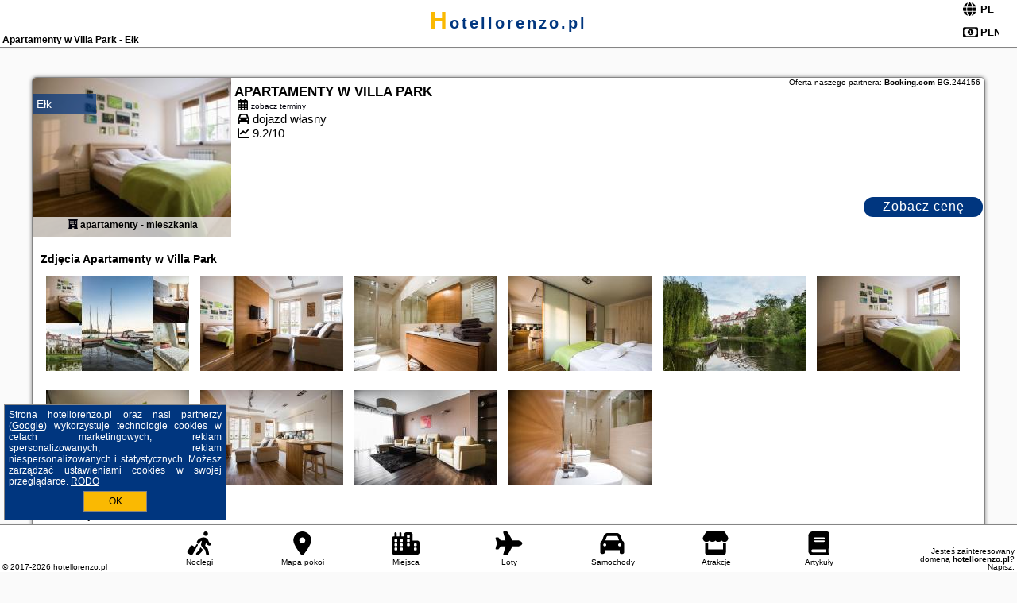

--- FILE ---
content_type: text/html; charset=UTF-8
request_url: https://hotellorenzo.pl/noclegi/elk/apartamenty-w-villa-park/244156
body_size: 6028
content:
<!DOCTYPE HTML>

<html lang='pl'>

<head>
<meta charset='utf-8'><meta name='viewport' content='width=device-width, initial-scale=1'><meta name='author' content='hotellorenzo.pl *** PolskiePortale.pl Sp. z o.o.'><meta name='google-site-verification' content='yvOM56apBfNca763GbIkNf-b46wyC18X4afyYHSSMcQ'><link rel='canonical' href='https://hotellorenzo.pl/elk/apartamenty-w-villa-park/244156'><link rel='sitemap' type='application/xml' title='Site Map' href='/sitemap.xml'><link rel='dns-prefetch' href='//q-xx.bstatic.com'><link rel='dns-prefetch' href='//api.maptiler.com'><link rel='dns-prefetch' href='//pagead2.googlesyndication.com'><link rel='dns-prefetch' href='//cdnjs.cloudflare.com'>
<link href='https://hotellorenzo.pl/favicon2.ico' rel='shortcut icon' type='image/x-icon'>
<meta name='robots' content='index, follow'><meta name='robots' content='max-image-preview:large'>
<meta name='keywords' content='Apartamenty w Villa Park, Noclegi, Polska, oferty, rezerwuj, spanie, hotel, apartament, pokój, Ełk, hotellorenzo.pl'>
<meta name='description' content='👫Apartamenty w Villa Park 🛌 Polska Zarezerwuj termin. Wybierz kierunek podróży.  apartamenty - mieszkania. Obiekt Apartamenty w Villa Park, położony w miejscowości Ełk, oferuje dostęp do ogrodu z tarasem oraz różne opcje zakwaterowania, w których zapewniono bezpłatne Wi-Fi i klimatyzację. Odległość ... ➡ hotellorenzo.pl'>
<title>Apartamenty w Villa Park - Ełk</title>
<script src='https://code.jquery.com/jquery-3.6.0.min.js'></script><link href='/_css/affiliate7_min.css?0114' rel='stylesheet'>
<!-- Global site tag (gtag.js) - Google Analytics -->
<script async src="https://www.googletagmanager.com/gtag/js?id=G-450R68E3M3"></script>
<script>
  window.dataLayer = window.dataLayer || [];
  function gtag(){dataLayer.push(arguments);}
  gtag('js', new Date());
  gtag('config', 'G-450R68E3M3');
  gtag('config', 'UA-3412385-15');
  setTimeout("gtag('event', '30s', {'event_category':'hotellorenzo.pl', 'event_label':'site_read'});",30000);
</script>
<!-- END Global site tag (gtag.js) - Google Analytics -->
</head>
<body id='body' data-portalversion='7' data-testversion='A'>


<header><div id='siteDomain'><a href='/' title='home page' class='homePage'>hotellorenzo.pl</a></div><h1 id='siteTitle'><strong>Apartamenty w Villa Park - Ełk</strong></h1><form method='post' action='#' id='langBox'><span><i class='fa-solid fa-globe'></i></span><select name='language' onchange="this.form.submit()"><option value='en' >EN</option><option value='es' >ES</option><option value='de' >DE</option><option value='fr' >FR</option><option value='it' >IT</option><option value='pl' SELECTED>PL</option><option value='pt' >PT</option></select></form>
<form method='post' action='#' id='currencyBox'><span><i class='fa-regular fa-money-bill-1'></i></span><select name='currency' onchange="this.form.submit()"><option value='ARS' >ARS</option><option value='BRL' >BRL</option><option value='CAD' >CAD</option><option value='CLP' >CLP</option><option value='COP' >COP</option><option value='EUR' >EUR</option><option value='GBP' >GBP</option><option value='INR' >INR</option><option value='PLN' SELECTED>PLN</option><option value='USD' >USD</option></select></form>
</header>

<main><div id='offerSingleContainer'>

<article class='offerBox offerItem offerItemLong' itemscope itemtype='https://schema.org/Hotel' data-lp='1' style='background-image:url("https://hotellorenzo.pl/_img/blank_photo.jpg")'><a href='/noclegi/elk/rezerwuj/244156' target='_blank' itemprop='url' class='offerPhoto' style='background-image:url("https://q-xx.bstatic.com/xdata/images/hotel/max250/221064522.jpg?k=50d52e1b1ef178172bf8c8cbd70b9ddb27d0d20708b19726fb5896ad273b0442&o=")' title='[1] Apartamenty w Villa Park' rel='nofollow' onclick="gtag('event', 'Afiliacja', {'event_category':'BG', 'event_label':'zdjecie'});"></a>
<div class='offerDetails'><h5 class='offerName'><strong itemprop='name'>Apartamenty w Villa Park</strong></h5><h6 class='offerDestination' itemprop='address'><a href='/miejscowosc/elk' title='oferty Ełk' class='link'>Ełk</a></h6><p class='offerTerm' title='zobacz terminy'>&nbsp;<i class='far fa-calendar-alt'></i>  <a href='/noclegi/elk/rezerwuj/244156' target='_blank' class='link' title='różne terminy wycieczki do Ełk' rel='nofollow' onclick="gtag('event', 'Afiliacja', {'event_category':'BG', 'event_label':'terminy'});"><small>zobacz terminy</small></a></p><p class='offerCategory'>&nbsp;<a href='/noclegi/elk/apartamenty-w-villa-park/244156' title='oferta' class='offerCategory-link'><i class='fas fa-hotel'></i></a> apartamenty - mieszkania</p><p class='offerTravel'>&nbsp;<i class='fas fa-car'></i> dojazd własny</p><p class='offerRating'>&nbsp;<i class='fas fa-chart-line'></i> 9.2/10</p><a href='/noclegi/elk/rezerwuj/244156' target='_blank' class='lookLink' title='Wczasy - Polska' rel='nofollow' onclick="gtag('event', 'Afiliacja', {'event_category':'BG', 'event_label':'zobacz'});">Zobacz cenę</a></div><div class='offerDetailsExtended'><h3 style='margin-top:8px;'><strong>Zdjęcia Apartamenty w Villa Park</strong><h3><p class='offerAdditionalPhoto'><a href='https://q-xx.bstatic.com/xdata/images/hotel/max1400/699689667.jpg?k=747cd88840a82311eda7f03e78377ae94c8c341fef5b46045d503e9bf72e5ed9&o=' data-lightbox='Offerbg.1333759' class='offerPhotoBox' title='Urlop Wczasy Apartamenty w Villa Park Polska'><img src='https://q-xx.bstatic.com/xdata/images/hotel/max180/699689667.jpg?k=747cd88840a82311eda7f03e78377ae94c8c341fef5b46045d503e9bf72e5ed9&o=' alt='Top Ełk' title='Top Ełk' itemprop='photo' class='offerPhoto' onerror="this.onerror=null;this.src='https://hotellorenzo.pl/_img/blank_photo.jpg';"></a></p><p class='offerAdditionalPhoto'><a href='https://q-xx.bstatic.com/xdata/images/hotel/max1400/221064497.jpg?k=8a24686d4429baea6e242b9677563f346e4ea0b4bd816dba6c31e6eaea1add0e&o=' data-lightbox='Offerbg.1333759' class='offerPhotoBox' title='Urlop Wczasy Apartamenty w Villa Park Polska'><img src='https://q-xx.bstatic.com/xdata/images/hotel/max180/221064497.jpg?k=8a24686d4429baea6e242b9677563f346e4ea0b4bd816dba6c31e6eaea1add0e&o=' alt='Top Ełk' title='Top Ełk' itemprop='photo' class='offerPhoto' onerror="this.onerror=null;this.src='https://hotellorenzo.pl/_img/blank_photo.jpg';"></a></p><p class='offerAdditionalPhoto'><a href='https://q-xx.bstatic.com/xdata/images/hotel/max1400/607910160.jpg?k=44b51504cf1e73ee52cc260519295212a5bb98abd9be1bd98547a46baa5a7668&o=' data-lightbox='Offerbg.1333759' class='offerPhotoBox' title='Urlop Wczasy Apartamenty w Villa Park Polska'><img src='https://q-xx.bstatic.com/xdata/images/hotel/max180/607910160.jpg?k=44b51504cf1e73ee52cc260519295212a5bb98abd9be1bd98547a46baa5a7668&o=' alt='Top Ełk' title='Top Ełk' itemprop='photo' class='offerPhoto' onerror="this.onerror=null;this.src='https://hotellorenzo.pl/_img/blank_photo.jpg';"></a></p><p class='offerAdditionalPhoto'><a href='https://q-xx.bstatic.com/xdata/images/hotel/max1400/221064521.jpg?k=8045d150e9ec7839ad45f796128c77ff2b9b95c210444603d782bd57df606e22&o=' data-lightbox='Offerbg.1333759' class='offerPhotoBox' title='Urlop Wczasy Apartamenty w Villa Park Polska'><img src='https://q-xx.bstatic.com/xdata/images/hotel/max180/221064521.jpg?k=8045d150e9ec7839ad45f796128c77ff2b9b95c210444603d782bd57df606e22&o=' alt='Top Ełk' title='Top Ełk' itemprop='photo' class='offerPhoto' onerror="this.onerror=null;this.src='https://hotellorenzo.pl/_img/blank_photo.jpg';"></a></p><p class='offerAdditionalPhoto'><a href='https://q-xx.bstatic.com/xdata/images/hotel/max1400/221065847.jpg?k=464cb85379ab5c5d17c76ec526b85e3b7c4990cd9442f9a85feac7e69a43deff&o=' data-lightbox='Offerbg.1333759' class='offerPhotoBox' title='Urlop Wczasy Apartamenty w Villa Park Polska'><img src='https://q-xx.bstatic.com/xdata/images/hotel/max180/221065847.jpg?k=464cb85379ab5c5d17c76ec526b85e3b7c4990cd9442f9a85feac7e69a43deff&o=' alt='Top Ełk' title='Top Ełk' itemprop='photo' class='offerPhoto' onerror="this.onerror=null;this.src='https://hotellorenzo.pl/_img/blank_photo.jpg';"></a></p><p class='offerAdditionalPhoto'><a href='https://q-xx.bstatic.com/xdata/images/hotel/max1400/221064522.jpg?k=50d52e1b1ef178172bf8c8cbd70b9ddb27d0d20708b19726fb5896ad273b0442&o=' data-lightbox='Offerbg.1333759' class='offerPhotoBox' title='Urlop Wczasy Apartamenty w Villa Park Polska'><img src='https://q-xx.bstatic.com/xdata/images/hotel/max180/221064522.jpg?k=50d52e1b1ef178172bf8c8cbd70b9ddb27d0d20708b19726fb5896ad273b0442&o=' alt='Top Ełk' title='Top Ełk' itemprop='photo' class='offerPhoto' onerror="this.onerror=null;this.src='https://hotellorenzo.pl/_img/blank_photo.jpg';"></a></p><p class='offerAdditionalPhoto'><a href='https://q-xx.bstatic.com/xdata/images/hotel/max1400/221064519.jpg?k=90a26f98f3430337c376704068624f93e846bbf4c50d2a6b98458bca8f9d4d20&o=' data-lightbox='Offerbg.1333759' class='offerPhotoBox' title='Urlop Wczasy Apartamenty w Villa Park Polska'><img src='https://q-xx.bstatic.com/xdata/images/hotel/max180/221064519.jpg?k=90a26f98f3430337c376704068624f93e846bbf4c50d2a6b98458bca8f9d4d20&o=' alt='Top Ełk' title='Top Ełk' itemprop='photo' class='offerPhoto' onerror="this.onerror=null;this.src='https://hotellorenzo.pl/_img/blank_photo.jpg';"></a></p><p class='offerAdditionalPhoto'><a href='https://q-xx.bstatic.com/xdata/images/hotel/max1400/221064518.jpg?k=ff4cd3681c9610658293ea11594673834a2f901e589bdb4e1f4eb599f5dc42e9&o=' data-lightbox='Offerbg.1333759' class='offerPhotoBox' title='Urlop Wczasy Apartamenty w Villa Park Polska'><img src='https://q-xx.bstatic.com/xdata/images/hotel/max180/221064518.jpg?k=ff4cd3681c9610658293ea11594673834a2f901e589bdb4e1f4eb599f5dc42e9&o=' alt='Top Ełk' title='Top Ełk' itemprop='photo' class='offerPhoto' onerror="this.onerror=null;this.src='https://hotellorenzo.pl/_img/blank_photo.jpg';"></a></p><p class='offerAdditionalPhoto'><a href='https://q-xx.bstatic.com/xdata/images/hotel/max1400/699689420.jpg?k=79fc6693aa4fcc024f4728ce887f7b770d5bccd52128e2787e39e0e3c97c91db&o=' data-lightbox='Offerbg.1333759' class='offerPhotoBox' title='Urlop Wczasy Apartamenty w Villa Park Polska'><img src='https://q-xx.bstatic.com/xdata/images/hotel/max180/699689420.jpg?k=79fc6693aa4fcc024f4728ce887f7b770d5bccd52128e2787e39e0e3c97c91db&o=' alt='Top Ełk' title='Top Ełk' itemprop='photo' class='offerPhoto' onerror="this.onerror=null;this.src='https://hotellorenzo.pl/_img/blank_photo.jpg';"></a></p><p class='offerAdditionalPhoto'><a href='https://q-xx.bstatic.com/xdata/images/hotel/max1400/607910052.jpg?k=7d98264b26ba4d57cff92b079a86a32526c552923f27e9cc1455ffd7ccbc5bda&o=' data-lightbox='Offerbg.1333759' class='offerPhotoBox' title='Urlop Wczasy Apartamenty w Villa Park Polska'><img src='https://q-xx.bstatic.com/xdata/images/hotel/max180/607910052.jpg?k=7d98264b26ba4d57cff92b079a86a32526c552923f27e9cc1455ffd7ccbc5bda&o=' alt='Top Ełk' title='Top Ełk' itemprop='photo' class='offerPhoto' onerror="this.onerror=null;this.src='https://hotellorenzo.pl/_img/blank_photo.jpg';"></a></p><br><br><p itemprop='address' itemscope itemtype='https://schema.org/PostalAddress'><strong itemprop='addressLocality'>Ełk</strong> - <span itemprop='streetAddress'>Nadjeziorna 23</span></p><div class='offerAdditionalOpinion'><h3><strong>Opinie Apartamenty w Villa Park</strong>: posiada <a href='/noclegi/elk/rezerwuj/244156' class='link' target='_blank' rel='nofollow' onclick="gtag('event', 'Afiliacja', {'event_category':'BG', 'event_label':'opinie'});">79 opinii</a> turystów</h3></div><br><br><div class='offerAdditionalInformation' itemprop='description'><p>Obiekt Apartamenty w Villa Park, położony w miejscowości Ełk, oferuje dostęp do ogrodu z tarasem oraz różne opcje zakwaterowania, w których zapewniono bezpłatne Wi-Fi i klimatyzację. Odległość ważnych miejsc od obiektu: Talki Golf – 32 km, Jezioro Rajgrodzkie – 32 km.<br><br>W każdej opcji zakwaterowania znajduje się kuchnia z pełnym wyposażeniem, w tym lodówką, jak również część wypoczynkowa z rozkładaną sofą, telewizor z płaskim ekranem, pralka oraz prywatna łazienka z prysznicem i bezpłatnym zestawem kosmetyków. Niektóre opcje zakwaterowania mają balkon lub patio z widokiem na rzekę lub widokiem na jezioro.<br><br>Serwowane jest śniadanie kontynentalne, pełne angielskieirlandzkie lub włoskie.<br><br>Obiekt Apartamenty w Villa Park oferuje wannę z hydromasażem.<br><br>Na miejscu dostępny jest plac zabaw, a w okolicy panują doskonałe warunki do uprawiania trekkingu oraz jazdy na rowerze.<br><br>Odległość ważnych miejsc od obiektu: Palac Paca – 44 km. Lotnisko Lotnisko Olsztyn-Mazury znajduje się 127 km od obiektu.</p><br>Doba hotelowa od godziny 16:00 do 12:00.<br><br><p>W obiekcie obowiązuje zakaz organizowania wieczorów panieńskich, kawalerskich itp.<br>W momencie zameldowania wymagane jest okazanie ważnego dowodu tożsamości ze zdjęciem oraz karty kredytowej. Życzenia specjalne zostaną zrealizowane w zależności od dostępności, a ich realizacja może podlegać dodatkowej opłacie.<br>Przed przyjazdem należy dokonać przedpłaty przelewem. Personel obiektu przekaże Gościom szczegółowe informacje po dokonaniu rezerwacji.<br>Zarządzany przez gospodarza prywatnego (osobę fizyczną)<br>W przypadku pobytu w obiekcie z dziećmi należy pamiętać, że obiekt jest prawnie zobowiązany do stosowania standardów ochrony małoletnich, ustalenia tożsamości małoletnich i ich relacji z osobą dorosłą, z którą przebywają.</p><br><br><p class="opisPokoi"><b>Apartament z widokiem na jezioro.</b> Guests will have a special experience as this apartment provides a hot tub. Featuring a private entrance, this spacious apartment also is comprised of 2 bedrooms, a seating area and 1 bathroom with a bath and a shower. Guests can make meals in the kitchen that is fitted with a stovetop, a refrigerator, a dishwasher and kitchenware. The air-conditioned apartment offers a flat-screen TV, a washing machine, a tea and coffee maker, a dining area as well as lake views. The unit offers 3 beds. <i>Apartament - 4 osobowy.</i> <i>Powierzchnia pokoju ok.: 100 mkw.</i> ;<br><b>Apartament z tarasem.</b> Boasting a private entrance, this air-conditioned apartment features 1 living room, 1 separate bedroom and 1 bathroom with a walk-in shower and a bidet. Guests can make meals in the kitchen that has a stovetop, a refrigerator, a dishwasher and kitchenware. Featuring a terrace with garden views, this apartment also features a washing machine and a flat-screen TV. The unit has 2 beds. <i>Apartament - 2 osobowy.</i> <i>Powierzchnia pokoju ok.: 50 mkw.</i> </p><br><br>Dodatkowe informacje o ofercie Polska - Ełk - Apartamenty w Villa Park, opinie wczasowiczów a także <b>wolne terminy</b> znajdują na stronie <a href='/noclegi/elk/rezerwuj/244156' class='link' target='_blank' rel='nofollow' onclick="gtag('event', 'Afiliacja', {'event_category':'BG', 'event_label':'hotel'});">naszego partnera</a>.<br><br></div><br><br><a href='/noclegi/elk/rezerwuj/244156' target='_blank' class='lookLink2' title='Wczasy - Polska' rel='nofollow' onclick="gtag('event', 'Afiliacja', {'event_category':'BG', 'event_label':'zobacz'});">Zarezerwuj termin</a></div><p class='idInfo' title='Oferta naszego partnera: Booking.com'>Oferta naszego partnera: <b>Booking.com</b> BG.244156</p></article>

<script id='resultsId' data-portalid='6512' data-adsense='1' data-portalversion='7' type='text/json'>{"0":244156}</script>

<script id='resultsInfo' type='text/json'>{"count":{"ALL":1,"SQL":1,"BG":1,"II":0,"TL":0,"AC":0,"PP":0,"Loop":1},"max":{"Limit":1,"BG":1,"II":1,"TL":1,"AC":1,"PP":1},"idList":{"BG":{"0":"1333759"}}}</script>

<script id='resultsMap' type='text/json' data-reload='YES'></script>

<script id='globalWhere' type='text/json'>{"place":null,"name":null,"category":null,"portal":null,"searchRadius":"500","whereXY":"AND a.location_x BETWEEN 47.655578495495 AND 56.664587504505 AND a.location_y BETWEEN 11.687575307692 AND 27.072190692308 ","deltaNSEW":{"0":56.66458750450450310154337785206735134124755859375,"1":47.65557849549549729317732271738350391387939453125,"2":27.07219069230769292744298581965267658233642578125,"3":11.68757530769230612577302963472902774810791015625},"deltaLimitNSEW":{"0":56.66458750450450310154337785206735134124755859375,"1":47.65557849549549729317732271738350391387939453125,"2":27.07219069230769292744298581965267658233642578125,"3":11.68757530769230612577302963472902774810791015625},"partnerAff":{"0":"PP","1":"II","2":"BG","3":"TL"},"detailedTrail":"SnnnnnnnnnnnnnnnnnnS"}</script>
<link href='https://cdnjs.cloudflare.com/ajax/libs/leaflet/1.3.3/leaflet.css' rel='stylesheet'>
<script src='https://cdnjs.cloudflare.com/ajax/libs/leaflet/1.3.3/leaflet.js'></script>
<div id='map' style='width: 100%; height: 300px; border: 1px solid silver; margin-bottom: 10px;'></div><script>
              var map = L.map( 'map', {center: [53.81824900, 22.35070200], minZoom: 2, zoom: 13});
              L.tileLayer( 'https://{s}.tile.openstreetmap.org/{z}/{x}/{y}.png', {attribution: '&copy; <a href="https://www.openstreetmap.org/copyright" rel="nofollow">OpenStreetMap</a>', subdomains: ['a','b','c']} ).addTo( map );
              var marker = L.marker( [53.81824900, 22.35070200] );
              map.addLayer( marker );          
        </script><article class='offerBox articleBox articleBoxList' style='min-height:auto;'><p><b>Zobacz atrakcje w okolicy:</b></p><a href='/atrakcje/Muzeum-Historyczne-w-Elku-Elcka-Kolej-Waskotorowa/1938' title='Atrakcja turystyczna - Muzeum Historyczne w Ełku Ełcka Kolej Wąskotorowa' class='articlePromoLink'> Muzeum Historyczne w Ełku Ełcka Kolej Wąskotorowa </a> </article></div>
</main>

<div id='cookiesInfo'>Strona hotellorenzo.pl oraz nasi partnerzy (<a href="https://policies.google.com/technologies/partner-sites" target="_blank">Google</a>) wykorzystuje technologie cookies w celach marketingowych, reklam spersonalizowanych, reklam niespersonalizowanych i statystycznych. Możesz zarządzać ustawieniami cookies w swojej przeglądarce. <a href="https://polskieportale.pl/rodo" target="_blank">RODO</a> <span id='cookiesOk'>OK</span></div>
<div id='backToTop' data-visible='0'><i class='fas fa-chevron-circle-up fa-2x'></i></div>

<footer id='footer' data-p1='noclegi' data-p2='elk'><div id='footerBar'><a href='/' title='Noclegi' class='footerBarLink'><i class='fa-solid fa-person-walking-luggage footerBarSvg'></i><span class='footerBarDescription'>Noclegi</span></a><a href='/noclegi-mapa' title='Mapa pokoi' class='footerBarLink'><i class='fa-solid fa-location-dot footerBarSvg'></i><span class='footerBarDescription'>Mapa pokoi</span></a><a href='/miejscowosc' title='Miejsca' class='footerBarLink'><i class='fa-solid fa-city footerBarSvg'></i><span class='footerBarDescription'>Miejsca</span></a><a href='/loty/wszystkie' title='Loty' class='footerBarLink'><i class='fas fa-plane footerBarSvg'></i><span class='footerBarDescription'>Loty</span></a><a href='/samochody/wszystkie/rezerwuj' title='Samochody' class='footerBarLink'><i class='fas fa-car footerBarSvg'></i><span class='footerBarDescription'>Samochody</span></a><a href='/atrakcje' title='Atrakcje' class='footerBarLink'><i class='fa-solid fa-store footerBarSvg'></i><span class='footerBarDescription'>Atrakcje</span></a><a href='/artykul' title='Artykuły' class='footerBarLink'><i class='fa-solid fa-book footerBarSvg'></i><span class='footerBarDescription'>Artykuły</span></a></div><div id='footerDomainInfo'>Jesteś zainteresowany domeną <strong>hotellorenzo.pl</strong>? <a href='https://polskieportale.pl/domeny/4518a954702994c6645c92fc820c2e4d' target='_blank' title='kontakt w sprawie domeny'>Napisz</a>.</div><small id='footerAuthor'>&copy; 2017-2026 <a href='https://polskieportale.pl' target='_blank'>hotellorenzo.pl</a></small></footer>
<script data-ad-client='ca-pub-6460175736944505' async src='//pagead2.googlesyndication.com/pagead/js/adsbygoogle.js'></script><script src='/_js/pl_site_min.js?0114' async></script><script src='https://cdnjs.cloudflare.com/ajax/libs/font-awesome/6.1.1/js/all.min.js' crossorigin='anonymous'></script><script src='https://cdnjs.cloudflare.com/ajax/libs/lightbox2/2.10.0/js/lightbox.min.js' async></script>
<link href='https://cdnjs.cloudflare.com/ajax/libs/lightbox2/2.10.0/css/lightbox.min.css' rel='stylesheet'>


</body>
</html>

--- FILE ---
content_type: text/html; charset=utf-8
request_url: https://www.google.com/recaptcha/api2/aframe
body_size: 268
content:
<!DOCTYPE HTML><html><head><meta http-equiv="content-type" content="text/html; charset=UTF-8"></head><body><script nonce="LgwrHJHxZsqXyRz2HNKrug">/** Anti-fraud and anti-abuse applications only. See google.com/recaptcha */ try{var clients={'sodar':'https://pagead2.googlesyndication.com/pagead/sodar?'};window.addEventListener("message",function(a){try{if(a.source===window.parent){var b=JSON.parse(a.data);var c=clients[b['id']];if(c){var d=document.createElement('img');d.src=c+b['params']+'&rc='+(localStorage.getItem("rc::a")?sessionStorage.getItem("rc::b"):"");window.document.body.appendChild(d);sessionStorage.setItem("rc::e",parseInt(sessionStorage.getItem("rc::e")||0)+1);localStorage.setItem("rc::h",'1768876708077');}}}catch(b){}});window.parent.postMessage("_grecaptcha_ready", "*");}catch(b){}</script></body></html>